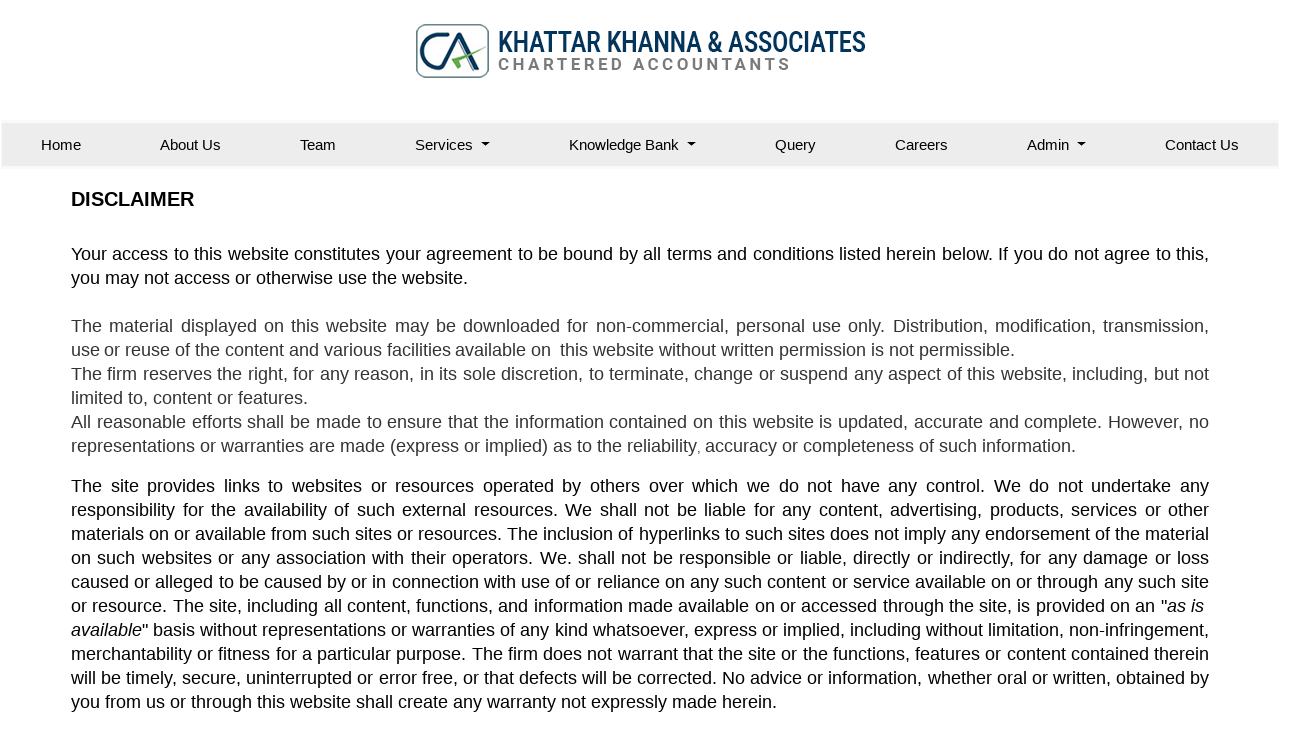

--- FILE ---
content_type: text/html; charset=utf-8
request_url: https://kkaindia.com/resource/disclaimer.aspx
body_size: 137004
content:

<!DOCTYPE html>
<html lang="en" xml:lang="en">
<head id="Head1"><link id="fabicon" rel="shortcut icon" href="#" /><meta id="keywords" name="keywords" /><meta id="description" name="description" /><meta name="viewport" content="width=device-width,height=device-height,initial-scale=1.0" />
    <script src="https://code.jquery.com/jquery-1.9.1.min.js"></script>

    <style>
@media all {
   IE\:HOMEPAGE {behavior:url(#default#homepage)}
}
</style>
 <style type="text/css"> 
 
 .navbar-inverse
 {
 	z-index:99 !important;
 }
 #MenuControl_C
 { overflow:visible !important;
  
 }
 
.marquee {
  
  overflow: hidden;
   
}

 
  
</style>
<style type="text/css"> 
.RadDock RadDock_Default
{
	border-width:0px !important;
	border-style:none !important;
	border-color:White !important;
}
    
     #MenuControl
 {
 	 z-index:999999 !important;
 }

td
{
	
}

</style>
    <style type="text/css"> 
   /* table{
    border-spacing:0px;
    }*/
    tr
    {
    border-spacing:0px;
    }
    td{
    border-spacing:0px;
    } 
   #RadDockZone1
  {
   overflow:visible !important;
  padding:0px !important;
  }
 .zoneover
  { 
  overflow:visible !important;
  height:auto;
  
  }
  
   #RadDockZone3
  {
 overflow:visible !important;
  padding:0px !important;
  }
  	 #RadDockZone2
  {
 overflow:visible !important;
  padding:0px !important;
  }
  #RadDockZone4
  {
 overflow:visible !important;
  padding:0px !important;
  }
 /*#VerticalMenuControl
  {
   height:600px !important;
  }
  #VerticalMenuControl_C
  {
  height:600px !important;
  }*/
</style>
    <style type="text/css">

</style>
    <style id="dockStyles" type="text/css">
#HeaderControl .rdMiddle .rdLeft,#HeaderControl .rdMiddle .rdRight,#HeaderControl .rdBottom .rdLeft,#HeaderControl .rdBottom .rdRight,#HeaderControl .rdBottom .rdCenter,#HeaderControl .rdTop .rdLeft,#HeaderControl .rdTop .rdRight{display: none !important;} #HeaderControl .rdTop .rdCenter {background-position:0 -28px !important;border-spacing:0px !important;} #HeaderControl .rdTop .rdCenter,#HeaderControl .rdTop .rdLeft,#HeaderControl .rdTop .rdRight{height: 0px !important;} #HeaderControl .rdTitleBar EM{font: 12px/25px 'Segoe UI' , Arial, Sans-serif !important;   padding-left: 5px !important;}#HomepagecontentControl .rdMiddle .rdLeft,#HomepagecontentControl .rdMiddle .rdRight,#HomepagecontentControl .rdBottom .rdLeft,#HomepagecontentControl .rdBottom .rdRight,#HomepagecontentControl .rdBottom .rdCenter,#HomepagecontentControl .rdTop .rdLeft,#HomepagecontentControl .rdTop .rdRight{display: none !important;} #HomepagecontentControl .rdTop .rdCenter {background-position:0 -28px !important;border-spacing:0px !important;} #HomepagecontentControl .rdTop .rdCenter,#HomepagecontentControl .rdTop .rdLeft,#HomepagecontentControl .rdTop .rdRight{height: 0px !important;} #HomepagecontentControl .rdTitleBar EM{font: 12px/25px 'Segoe UI' , Arial, Sans-serif !important;   padding-left: 5px !important;}#MenuControl .rdMiddle .rdLeft,#MenuControl .rdMiddle .rdRight,#MenuControl .rdBottom .rdLeft,#MenuControl .rdBottom .rdRight,#MenuControl .rdBottom .rdCenter,#MenuControl .rdTop .rdLeft,#MenuControl .rdTop .rdRight{display: none !important;} #MenuControl .rdTop .rdCenter {background-position:0 -28px !important;border-spacing:0px !important;} #MenuControl .rdTop .rdCenter,#MenuControl .rdTop .rdLeft,#MenuControl .rdTop .rdRight{height: 0px !important;} #MenuControl .rdTitleBar EM{font: 12px/25px 'Segoe UI' , Arial, Sans-serif !important;   padding-left: 5px !important;}</style><link rel="stylesheet" type="text/css" href="/usercss/afterloginbar.css" /><link rel="stylesheet" type="text/css" href="/usercss/animate.min.css" /><script language="javascript" type="text/javascript" src="/usercss/apopper.min.js"> </script><link rel="stylesheet" type="text/css" href="/usercss/blog.css" /><link rel="stylesheet" type="text/css" href="/usercss/bootstrap.min.css" /><script language="javascript" type="text/javascript" src="/usercss/bootstrap.min.js"> </script><link rel="stylesheet" type="text/css" href="/usercss/ca-style.css" /><script language="javascript" type="text/javascript" src="/usercss/jquery.easing.1.3.js"> </script><link rel="stylesheet" type="text/css" href="/usercss/login.css" /><link rel="stylesheet" type="text/css" href="/usercss/style-main.css" /><meta property="og:title" content="disclaimer" /><meta property="og:description" content="kkaindia.com,disclaimer,disclaimer" /><meta property="og:url" content="https://kkaindia.com/NewOtherPage10.aspx?CompanyID=354&amp;PAGENAME=disclaimer&amp;Parent=disclaimer" /><link href="/WebResource.axd?d=RHjv-UG89aAiMHhuFHcsvonK3bYAhPFafVtUjmzlFumw2RXxdamq27IsOvBoGySTOeT0G9CNiOi3g8ldkz0wtHdDdCsFlzvxxOqtztWS8R52QnLZHB5SACafR09WsQtKYForDjvFoXrwXh7RtirtRUMlsIgPpHX2BWIaitUreIg1&amp;t=637927308760000000" type="text/css" rel="stylesheet" class="Telerik_stylesheet" /><link href="/WebResource.axd?d=ZuXnaIlzxfTY58yPhalwOPB9NEiYuHgVV6XI27K04YseXsss2LMEvkHrKhlfZKmMkF3gxIZbnNmL21nysUXZ2vdj-g7ps2zDgpYucoYsG1sY-ItZq2PVSi6ixn_rJeZtkwI20YDgur7m9yMoxh_seQ2&amp;t=637927308760000000" type="text/css" rel="stylesheet" class="Telerik_stylesheet" /><title>

</title></head>
<body id="body1" leftmargin="0px" bottommargin="0px" rightmargin="0px" topmargin="0px" style="overflow-y: auto; margin: 0px; padding: 0px;overflow-x:hidden;">
  
    <center>
        <form name="form1" method="post" action="./NewOtherPage10.aspx?CompanyID=354&amp;PAGENAME=disclaimer&amp;Parent=disclaimer" id="form1" class="otherpagecss" style="background-color:#E8E8E8">
<div>
<input type="hidden" name="RadScriptManager1_TSM" id="RadScriptManager1_TSM" value="" />
<input type="hidden" name="__EVENTTARGET" id="__EVENTTARGET" value="" />
<input type="hidden" name="__EVENTARGUMENT" id="__EVENTARGUMENT" value="" />
<input type="hidden" name="__VIEWSTATE" id="__VIEWSTATE" value="/[base64]/[base64]/[base64]/CeJI03f6Mvmg==" />
</div>

<script type="text/javascript">
//<![CDATA[
var theForm = document.forms['form1'];
if (!theForm) {
    theForm = document.form1;
}
function __doPostBack(eventTarget, eventArgument) {
    if (!theForm.onsubmit || (theForm.onsubmit() != false)) {
        theForm.__EVENTTARGET.value = eventTarget;
        theForm.__EVENTARGUMENT.value = eventArgument;
        theForm.submit();
    }
}
//]]>
</script>


<script src="/WebResource.axd?d=BA_ygkAiz6pGNY7jQXtsFGzvBTTcJVIbYN_37WTDUi-FGhFkd-l7QzMAqoq9AjjWh3Ch89PvFtz0wNLQQOjvIPflM9pF4bMF9FpwKY7WS-01&amp;t=638901971280000000" type="text/javascript"></script>


<script src="/Telerik.Web.UI.WebResource.axd?_TSM_HiddenField_=RadScriptManager1_TSM&amp;compress=1&amp;_TSM_CombinedScripts_=%3b%3bSystem.Web.Extensions%2c+Version%3d4.0.0.0%2c+Culture%3dneutral%2c+PublicKeyToken%3d31bf3856ad364e35%3aen-US%3a64455737-15dd-482f-b336-7074c5c53f91%3aea597d4b%3ab25378d2%3bTelerik.Web.UI%2c+Version%3d2010.2.713.40%2c+Culture%3dneutral%2c+PublicKeyToken%3d121fae78165ba3d4%3aen-US%3a1814ab69-dbf3-46be-b5e4-1b4e7d85f183%3a16e4e7cd%3af7645509%3a854aa0a7%3a874f8ea2%3a5a6d9d23" type="text/javascript"></script>
<script type="text/javascript">
//<![CDATA[
if (typeof(Sys) === 'undefined') throw new Error('ASP.NET Ajax client-side framework failed to load.');
//]]>
</script>

<div>

	<input type="hidden" name="__VIEWSTATEGENERATOR" id="__VIEWSTATEGENERATOR" value="0B93DDA0" />
	<input type="hidden" name="__SCROLLPOSITIONX" id="__SCROLLPOSITIONX" value="0" />
	<input type="hidden" name="__SCROLLPOSITIONY" id="__SCROLLPOSITIONY" value="0" />
</div>
            <script type="text/javascript">
//<![CDATA[
Sys.WebForms.PageRequestManager._initialize('RadScriptManager1', 'form1', [], [], [], 90, '');
//]]>
</script>

            <center>
                <div id="Div_body" style="height: auto;" align="center">
                   <div class="container-fluid">
                          <div class="row">
                          <div class="col-lg-12 table-responsive">
                
              
                                <div id="RadDockZone2" class="RadDockZone RadDockZone_Default rdHorizontal container-fluid" style="border-style:None;width:100%;min-width:10px;min-height:10px;margin: 0px; padding: 0px; height: auto;
                                    min-height: 0px; margin: 0px;z-index:100;">
	<!-- 2010.2.713.40 --><div id="HeaderControl" class="RadDock RadDock_Default col-md-12" style="height:120px;">
		<table class="rdTable">
			<tr class="rdTop rdNone">
				<td class="rdLeft">&nbsp;</td>
				<td class="rdCenter"></td>
				<td class="rdRight">&nbsp;</td>
			</tr>
			<tr class="rdMiddle">
				<td class="rdLeft">&nbsp;</td>
				<td class="rdCenter"><div id="HeaderControl_C" class="rdContent" style="overflow:hidden;border-style:none;">
					
<script language="javascript" type="text/javascript">

  

</script>
  <script type="text/javascript">
var Analog_Color="#ffffff";
//alert(col);
Analog_Color=Analog_Color.substring(1,7);
//alert(col);

var clocksize=75;
var colnumbers=Analog_Color;
var colseconds=Analog_Color;
var colminutes=Analog_Color;
var colhours=Analog_Color;

var numstyle = 0;
var font_family = 'helvetica,arial,sans-serif';
var localZone = 1;
var mytimezone = 0;
var dst = 0;
var city = '';
var country = '';
var fix = 1;
var xpos=0;
var ypos=0;
</script>
<script type="text/javascript" language="javascript">

var dayname = new Array ('Sunday','Monday','Tuesday','Wednesday','Thursday','Friday','Saturday','Sunday'); var am = 'AM'; var pm = 'PM';

// you should not need to alter the below code
var pi = Math.PI; var d = document; var pi2 = pi/2; var rad = (+clocksize) / 2; var ctrX = (+xpos) + rad; var ctrY = (+ypos) + rad; var hourln = 1; var minln = secln = 2; for(var i = 0; i < (rad / 2) + (rad / 16); i++) {hourln += 1;} for(var i = 0; i < (rad / 2) - (rad / 8); i++) {minln += 2;secln += 2;} var font_size = rad / 4; var offset = 16;  var clocknum = [[,1,2,3,4,5,6,7,8,9,10,11,12],[,'I','II','III','IIII','V','VI','VII','VIII','IX','X','XI','XII'],[,'�','�','-','�','�','<span style="font-size:60%">|</span>','�','�','-','�','�','<span style="font-size:60%">||</span>']]; if (numstyle < 0 || numstyle > 2) numstyle = 0; function timeZone(now,loc,mtz,dst) {if (loc) {var dow = now.getDay(); var second = now.getSeconds(); var minute = now.getMinutes(); var hour = now.getHours();} else {now.setUTCMinutes(now.getUTCMinutes() + (mtz + dst)*60); var dow = now.getUTCDay(); var second = now.getUTCSeconds(); var minute = now.getUTCMinutes(); var hour = now.getUTCHours();} if (hour > 11) {moa = pm; hour -= 12;} else moa = am; return [dow,moa,hour,minute,second];} function commonClock(n) {n.style.position = 'absolute'; n.style.top = '0'; n.style.left = '0'; n.style.visibility = 'hidden';} 
function displayClock() 
{
if (!d.getElementById) return; 
    var ctx = document.createElement('div'); 
    if ( fix) {ctx.style.position = 'relative'; 
    ctx.style.margin = 'auto'; 
    ctx.style.width = (clocksize + offset * 2) + 'px'; 
    ctx.style.height = (clocksize + offset * 2) + 'px'; 
    ctx.style.overflow = 'visible';
} 
var cn = []; for (var i = 12; i > 0; i--) 
{
    cn[i] = document.createElement('div'); 
    cn[i].id = 'cnum' + i; commonClock(cn[i]); 
    cn[i].style.width = (offset * 2) + 'px'; 
    cn[i].style.height = (offset * 2) + 'px'; 
    cn[i].style.fontFamily = font_family; cn[i].style.fontSize = font_size + 'px'; 
    cn[i].style.color = '#' + colnumbers; cn[i].style.textAlign = 'center'; 
    cn[i].style.paddingTop = '10px'; 
    cn[i].style.zIndex = 1000; cn[i].innerHTML = clocknum[numstyle][i]; 
    ctx.appendChild(cn[i]);
} 
var mn = []; 
for (i = minln; i > 0; i--) 
{
    mn[i] = document.createElement('div'); 
    mn[i].id = 'cmin' + i; 
    commonClock(mn[i]);
    mn[i].style.width = '1px'; mn[i].style.height = '1px';
    mn[i].style.fontSize = '1px'; 
    mn[i].style.backgroundColor = '#' + colminutes; mn[i].style.zIndex = 997; 
    ctx.appendChild(mn[i]);
} 
var hr = []; 
for (i = hourln; i > 0; i--) 
{
    hr[i] = document.createElement('div'); 
    hr[i].id = 'chour' + i; commonClock(hr[i]); 
    hr[i].style.width = '2px'; 
    hr[i].style.height = '2px'; 
    hr[i].style.fontSize ='2px'; 
    hr[i].style.backgroundColor = '#' + colhours; 
    hr[i].style.zIndex = 998; ctx.appendChild(hr[i]);
} 
var sc = []; 
for (i = secln; i > 0; i--) 
{
    sc[i] = document.createElement('div'); 
    sc[i].id = 'csec' + i; 
    commonClock(sc[i]); 
    sc[i].style.width = '1px'; sc[i].style.height = '1px'; 
    sc[i].style.fontSize ='1px'; 
    sc[i].style.backgroundColor = '#' + colseconds; 
    sc[i].style.zIndex = 999; ctx.appendChild(sc[i]);
} 
    var am = document.createElement('div'); 
    am.id = 'ampm'; commonClock(am); 
    am.style.width = ((xpos + rad) * 2) + 'px'; 
    am.style.fontFamily = font_family; 
    am.style.fontSize = (font_size * 2 / 3) + 'px'; 
    am.style.color = '#' + colnumbers; 
    am.style.textAlign = 'center'; 
    am.style.paddingTop = '10px'; 
    am.style.zIndex = 990; 
    ctx.appendChild(am); 
    var zn = document.createElement('div'); 
    zn.id = 'zone'; commonClock(zn); 
    zn.style.width = ((xpos + rad) * 2) + 'px'; 
    zn.style.fontFamily = font_family; zn.style.fontSize = (font_size * 2 / 3) + 'px'; 
    zn.style.color = '#' + colnumbers; zn.style.textAlign = 'center'; 
    zn.style.paddingTop = '10px'; zn.style.zIndex = 990; 
    ctx.appendChild(zn); 
    try
    {
    d.getElementById('clock_a').appendChild(ctx); 
    }
    catch(e)
    {
    }
for (var i = 12; i > 0; i--) 
{
    try
    {
    d.getElementById('cnum' + i).style.top = (ctrY - offset + rad * Math.sin(i * pi / 6 - pi2))+'px'; 
    d.getElementById('cnum' + i).style.left = (ctrX - offset + rad * Math.cos(i * pi / 6 - pi2))+'px'; 
    d.getElementById('cnum' + i).style.visibility = 'visible';
    }
    catch(e)
    {
    }
} 
updateClock();

} 
function moveClock(l, e, f) 
{
try
{
for (var i = l; i > 0; i--) 
{
    d.getElementById(e + i).style.top = (ctrY + i * Math.sin(f))+'px';
    d.getElementById(e + i).style.left = (ctrX + i * Math.cos(f))+'px';
    d.getElementById(e + i).style.visibility = 'visible';
}
}
catch(e)
{
}
} 
function updateClock() 
{
   try
   {
    var now = new Date(); 
    var theTime = timeZone(now,localZone,mytimezone,dst); 
    d.getElementById('ampm').style.top = (ypos + rad/3)+'px'; 
    d.getElementById('ampm').innerHTML = theTime[1] + '<br />' + dayname[theTime[0]]; 
    d.getElementById('ampm').style.visibility = 'visible'; 
    if (!localZone)
    {
    d.getElementById('zone').style.top = (ctrY + (rad/10))+'px'; 
    d.getElementById('zone').innerHTML = city + '<br />' + country; 
    d.getElementById('zone').style.visibility = 'visible';
    
    }
     
     moveClock(secln, 'csec', pi * theTime[4] / 30 - pi2); 
     moveClock(minln, 'cmin', pi * theTime[3] / 30 - pi2); 
     moveClock(hourln, 'chour', pi * theTime[2] / 6 + pi * (+now.getMinutes())/360 - pi2); 
     setTimeout('updateClock()', 100);
     }
     catch(e)
     {
     }
}

window.onload = displayClock;

</script>
<script language="JavaScript" type="text/javascript">

function curTime()
{
var now=new Date()
var hrs=now.getHours()
var min=now.getMinutes()
var sec=now.getSeconds()
var don="AM"
if (hrs>=12){ don="PM" }
if (hrs>12) { hrs-=12 }
if (hrs==0) { hrs=12 }
if (hrs<10) { hrs="0"+hrs }
if (min<10) { min="0"+min }
if (sec<10) { sec="0"+sec }
if(navigator.appName.indexOf("Microsoft Internet Explorer") != -1)
{
    clock.innerHTML=hrs+":"+min+":"+sec+" "+don
}
else
{
    document.getElementById("clock").textContent=hrs+":"+min+":"+sec+" "+don
}
setTimeout("curTime()",1000)

}
</script>
 <style type="text/css">
.IE8Fix
{
    text-align:left;
    z-index: 100;
}
.imstyle			
 {			
     float:left;			
     padding:0px;			    
     margin:0px;			
     border:0px;			
 }	
</style>

<table class="table-responsive" style="width:100%; height:20%; margin-top:0px;margin-left:0px;margin-right:0px;margin-bottom:0px;padding-bottom:0px; padding-top:0px; border-spacing:0px; vertical-align:top;"  cellpadding ="0" cellspacing = "0" border="0">
        <tr id="HeaderControl_C_ctl00_imageheader" style="width:100%; margin:0 ; ">
						<td colspan="3" style="width:100%; border:0;  margin:0 ;">
                
            </td>
					</tr>
					
        <tr id="HeaderControl_C_ctl00_tr_HeaderBackImage" valign="top" style="">
						<td id="HeaderControl_C_ctl00_Header" style="width:100%; height:100%" valign="top" class="IE8Fix"><html><header>    
<div class="container">
<div class="row">
<div class="col-md-12 logo">
<a href="/resource/home.aspx"><img src="Image/web-logo.png" alt="logo"></a>
</div>
</div>
</div>
</header></html></td>
					</tr>
					
      </table>

				</div></td>
				<td class="rdRight">&nbsp;</td>
			</tr>
			<tr class="rdBottom">
				<td class="rdLeft">&nbsp;</td>
				<td class="rdCenter">&nbsp;</td>
				<td class="rdRight">&nbsp;</td>
			</tr>
		</table>
		<input id="HeaderControl_ClientState" name="HeaderControl_ClientState" type="hidden" />
	</div><div id="MenuControl" class="RadDock RadDock_Default col-md-12" style="height:40px;">
		<table class="rdTable">
			<tr class="rdTop rdNone">
				<td class="rdLeft">&nbsp;</td>
				<td class="rdCenter"></td>
				<td class="rdRight">&nbsp;</td>
			</tr>
			<tr class="rdMiddle">
				<td class="rdLeft">&nbsp;</td>
				<td class="rdCenter"><div id="MenuControl_C" class="rdContent" style="overflow:hidden;border-style:none;">
					

 <nav class="navbar navbar-expand-md bg-light " style="z-index:155555555555;" >
 <div class="container-fluid" style="z-index:1010192;">
                    <a class="navbar-brand" href="#"></a>
        	<button class="navbar-toggler" type="button" data-bs-toggle="collapse" data-bs-target="#navbarNavDropdown" aria-controls="navbarNavDropdown" aria-expanded="false" aria-label="Toggle navigation">
          <span class="navbar-toggler-icon"></span>
        </button>
        
            <div class="collapse navbar-collapse" id="navbarNavDropdown" style="z-index:1010192;">
           
             
                    <ul class="navbar-nav nav-fill" id="submenu1">
						<li class="nav-item"><a href="/resource/home.aspx" class="nav-link" title="Home">Home</a></li><li class="nav-item"><a href="/resource/About-Us.aspx" class="nav-link" title="About Us">About Us</a></li><li class="nav-item"><a href="/resource/Partners.aspx" class="nav-link" title="Team">Team</a></li><li class="nav-item dropdown"><a href="#" class="nav-link dropdown-toggle" data-bs-toggle="dropdown" role="button" aria-expanded="false">Services&nbsp;<b class="caret"></b></a><ul class="dropdown-menu" id="submenu2">
							<li><a href="/resource/Services/Audit.aspx" class="dropdown-item" title="Audit">Audit</a></li><li><a href="/resource/Services/Payroll.aspx" class="dropdown-item" title="Payroll">Payroll</a></li><li><a href="/resource/Services/tds.aspx" class="dropdown-item" title="TDS">TDS</a></li><li><a href="/resource/Services/Accounting_Services.aspx" class="dropdown-item" title="Accounting Services">Accounting Services</a></li><li><a href="/resource/Services/Income_Tax.aspx" class="dropdown-item" title="Income Tax">Income Tax</a></li><li><a href="/resource/Services/Corporate_Finance.aspx" class="dropdown-item" title="Corporate Finance">Corporate Finance</a></li><li><a href="/resource/Services/Benefits_Outsourcing.aspx" class="dropdown-item" title="Benefits of Outsourcing">Benefits of Outsourcing</a></li><li><a href="/resource/Services/GST.aspx" class="dropdown-item" title="GST">GST</a></li><li><a href="/resource/Services/Non-Residents_Services.aspx" class="dropdown-item" title="Non-Residents Services">Non-Residents Services</a></li><li><a href="/resource/Services/Corporate_Services.aspx" class="dropdown-item" title="Corporate Services">Corporate Services</a></li><li><a href="/resource/Services/Corporate_Governance.aspx" class="dropdown-item" title="Corporate Governance">Corporate Governance</a></li>
						</ul></li><li class="nav-item dropdown"><a href="#" class="nav-link dropdown-toggle" data-bs-toggle="dropdown" role="button" aria-expanded="false">Knowledge Bank&nbsp;<b class="caret"></b></a><ul class="dropdown-menu" id="submenu3">
							<li class=" dropdown dropend" class="nav-item dropdown"><a class="dropdown-item dropdown-toggle" data-bs-toggle="dropdown" role="button" aria-expanded="false" href="#">Calculators&nbsp;<b></b></a><ul class="dropdown-menu" id="submenu4">
								<li><a href="/resources/Calculators/Gst_mrp_calculator/Gst_mrp_calculator.aspx" class="dropdown-item" title="GST MRP Calculator">GST MRP Calculator</a></li><li><a href="/resources/Calculators/Gst_rate_calculator/Gst_rate_calculator.aspx" class="dropdown-item" title="GST Rate Calculator">GST Rate Calculator</a></li><li><a href="/resources/Calculators/GST_CALCULATOR/GST_CALCULATOR.aspx" class="dropdown-item" title="GST Calculator">GST Calculator</a></li><li><a href="/resources/Calculators/Tax_Calculator/cal_Income_Tax.aspx" class="dropdown-item" title="Tax Calculator">Tax Calculator</a></li><li><a href="/resources/Calculators/TDS_Calculator/TDS_Calculator2020.aspx" class="dropdown-item" title="TDS Calculator">TDS Calculator</a></li><li><a href="/resources/Calculators/Calculate_Net_Profit/Calculate_Net_Profit.aspx" class="dropdown-item" title="Calculate Net Profit">Calculate Net Profit</a></li><li><a href="/resources/Calculators/Calculate_Net_Worth/Calculate_Net_Worth.aspx" class="dropdown-item" title="Calculate Net Worth">Calculate Net Worth</a></li><li><a href="/resources/Calculators/Calculate_Effective_Capital/Calculate_Effective_Capital.aspx" class="dropdown-item" title="Effective Capital">Effective Capital</a></li><li><a href="/resources/Calculators/HRA/HRA.aspx" class="dropdown-item" title="HRA">HRA</a></li><li><a href="/resources/Calculators/NSC/Cal_NSC.aspx" class="dropdown-item" title="NSC">NSC</a></li><li><a href="/resources/Calculators/EMI/EMI.aspx" class="dropdown-item" title="EMI">EMI</a></li><li><a href="/resources/Calculators/Auto_Loan_Calculator/AutoLoan.aspx" class="dropdown-item" title="Auto Loan Calculator">Auto Loan Calculator</a></li><li><a href="/resources/Calculators/Home_Loan_Calculator/HomeLoanCalculator.aspx" class="dropdown-item" title="Home Loan Calculator">Home Loan Calculator</a></li><li><a href="/resources/Calculators/Get_No._Of_Instalment/Get_No_Of_Instalment.aspx" class="dropdown-item" title="Get No. Of Installment">Get No. Of Installment</a></li><li class="dropdown dropend" class="nav-item dropdown" style="z-index:15555555555888;"><a class="dropdown-item dropdown-toggle" data-bs-toggle="dropdown" role="button" aria-expanded="false" href="#">RERA Calculator&nbsp;<b></b></a><ul class="dropdown-menu" id="submenu5">
									<li><a href="/resources/Calculators/RERA_Calculator/Developers_Calculator/RERADEVELOPER.aspx" class="dropdown-item" title="Developers Calculator">Developers Calculator</a></li><li><a href="/resources/Calculators/RERA_Calculator/HomeBuyerDelayIntrest_Calculator/HomeBuyerDelayIntrest.aspx" class="dropdown-item" title="Home Buyer Delay Interest">Home Buyer Delay Interest</a></li><li><a href="/resources/Calculators/RERA_Calculator/HomeBuyerRefund/HomeBuyerRefund.aspx" class="dropdown-item" title="Home Buyer Refund">Home Buyer Refund</a></li>
								</ul></li>
							</ul></li><li class=" dropdown dropend" class="nav-item dropdown"><a class="dropdown-item dropdown-toggle" data-bs-toggle="dropdown" role="button" aria-expanded="false" href="#">Bulletins&nbsp;<b></b></a><ul class="dropdown-menu" id="submenu6">
								<li><a href="/resources/Bulletins/RBISEBI/RBISEBI.aspx" class="dropdown-item" title="RBI SEBI">RBI SEBI</a></li><li><a href="/notificationsearch/Bulletins/Notification/BullNotification/Notification.aspx" class="dropdown-item" title="Notification">Notification</a></li><li><a href="/notificationsearch/Bulletins/Circular/BullNotification/Circular.aspx" class="dropdown-item" title="Circular">Circular</a></li><li><a href="/resources/Bulletins/Income_Tax/Income_Tax.aspx" class="dropdown-item" title="Income Tax">Income Tax</a></li><li><a href="/resources/Bulletins/Service_Tax/Service_Tax.aspx" class="dropdown-item" title="Service Tax">Service Tax</a></li><li><a href="/resources/Bulletins/Central_Sales_Tax/Central_Sales_Tax.aspx" class="dropdown-item" title="Central Sales Tax">Central Sales Tax</a></li><li><a href="/resources/Bulletins/Excise_Matters/Excise_Matters.aspx" class="dropdown-item" title="Excise Matters">Excise Matters</a></li><li><a href="/resources/Bulletins/Customs/Customs.aspx" class="dropdown-item" title="Customs">Customs</a></li><li><a href="/resources/Bulletins/Corporate_Matters/Corporate_Matters.aspx" class="dropdown-item" title="Company Law">Company Law</a></li><li><a href="/resources/Bulletins/Labour_Laws/Labour_Laws.aspx" class="dropdown-item" title="Labour Laws">Labour Laws</a></li><li><a href="/resources/Bulletins/F_E_M_A/F_E_M_A.aspx" class="dropdown-item" title="FEMA">FEMA</a></li><li><a href="/resources/Bulletins/News_on_LLP/News_on_LLP.aspx" class="dropdown-item" title="The LLP Act 2008">The LLP Act 2008</a></li><li><a href="/resources/Bulletins/Accounting_Standards_INDAS/Accounting_Standards_INDAS.aspx" class="dropdown-item" title="Accounting Standard (INDAS)">Accounting Standard (INDAS)</a></li><li><a href="/resources/Bulletins/Other/Other.aspx" class="dropdown-item" title="Others">Others</a></li><li><a href="/resources/Bulletins/GST/GST.aspx" class="dropdown-item" title="GST">GST</a></li><li class="dropdown dropend" class="nav-item dropdown" style="z-index:15555555555888;"><a class="dropdown-item dropdown-toggle" data-bs-toggle="dropdown" role="button" aria-expanded="false" href="#">VAT&nbsp;<b></b></a><ul class="dropdown-menu" id="submenu7" id="submenu8" style="top:-200px ;">
									<li><a href="/resources/Bulletins/Delhi_VAT/Delhi_VAT.aspx" class="dropdown-item" title="Delhi VAT">Delhi VAT</a></li><li><a href="/resources/Bulletins/Mumbai_VAT/Mumbai_VAT.aspx" class="dropdown-item" title="Maharastra VAT">Maharastra VAT</a></li><li><a href="/resources/Bulletins/Gujarat_VAT/.aspx" class="dropdown-item" title="Gujarat VAT">Gujarat VAT</a></li><li><a href="/resources/Bulletins/Telangana_VAT/.aspx" class="dropdown-item" title="Telangana VAT">Telangana VAT</a></li><li><a href="/resources/Bulletins/TamilNadu_VAT/.aspx" class="dropdown-item" title="Tamil Nadu VAT">Tamil Nadu VAT</a></li>
								</ul></li><li><a href="/resources/Bulletins/IGST/.aspx" class="dropdown-item" title="IGST">IGST</a></li><li><a href="/resources/Bulletins/UTGST/.aspx" class="dropdown-item" title="UTGST">UTGST</a></li><li><a href="/resources/Bulletins/Compensation_Cess/.aspx" class="dropdown-item" title="Compensation Cess">Compensation Cess</a></li><li><a href="/resources/Bulletins/IBC_Regulation/.aspx" class="dropdown-item" title="IBC Regulation">IBC Regulation</a></li>
							</ul></li><li class=" dropdown dropend" class="nav-item dropdown"><a class="dropdown-item dropdown-toggle" data-bs-toggle="dropdown" role="button" aria-expanded="false" href="#">Utilities&nbsp;<b></b></a><ul class="dropdown-menu" id="submenu9">
								<li><a href="/resources/Utilities/Rates_of_TDS/Rates_of_TDS.aspx" class="dropdown-item" title="Rates of TDS">Rates of TDS</a></li><li><a href="/resources/Utilities/TDS_Rates_for_N_R_I_us_195/TDS_Rates_for_N_R_I_us_195.aspx" class="dropdown-item" title="TDS Rates for N.R.I us 195">TDS Rates for N.R.I us 195</a></li><li><a href="/resources/Utilities/Rates_of_Income_Tax/Rates_of_Income_Tax.aspx" class="dropdown-item" title="Rates of Income Tax">Rates of Income Tax</a></li><li><a href="/resources/Utilities/RATES_OF_DEPRECIATION/RATES_OF_DEPRECIATION.aspx" class="dropdown-item" title="Depreciation Rates Companies Act">Depreciation Rates Companies Act</a></li><li><a href="/resources/Utilities/RATES_OF_DEPRECIATION_2/RATES_OF_DEPRECIATION_2.aspx" class="dropdown-item" title="Depreciation Rates  Income Tax Act">Depreciation Rates  Income Tax Act</a></li><li><a href="/resources/Utilities/Filingfees/Filingfees.aspx" class="dropdown-item" title="ROC Filing Fees (Cos Act, 2013)">ROC Filing Fees (Cos Act, 2013)</a></li><li><a href="/resources/Utilities/Penalty_for_Late_Filing_in_ROC/Penalty_for_Late_Filing_in_ROC.aspx" class="dropdown-item" title="ROC Fee Structure (Cos Act, 2013)">ROC Fee Structure (Cos Act, 2013)</a></li><li><a href="/resources/Utilities/COST_INFLATION_INDEX/COST_INFLATION_INDEX.aspx" class="dropdown-item" title="Cost Inflation Index">Cost Inflation Index</a></li><li><a href="/resources/Utilities/IFSC_Codes/IFSC_Codes.aspx" class="dropdown-item" title="IFSC Codes">IFSC Codes</a></li><li><a href="/resources/Utilities/MICR_Codes/MICR_Codes.aspx" class="dropdown-item" title="MICR Codes">MICR Codes</a></li><li><a href="/resources/Utilities/CALCULATION_OF_INTEREST_ON_NSC/CALCULATION_OF_INTEREST_ON_NSC.aspx" class="dropdown-item" title="Rates of NSC Interest">Rates of NSC Interest</a></li><li><a href="/resources/Utilities/Gold_Silver_Rates/Gold_Silver_Rates.aspx" class="dropdown-item" title="Gold and Silver Rates">Gold and Silver Rates</a></li><li><a href="/resources/Utilities/Rates_of_stamp_duty/Rates_of_stamp_duty.aspx" class="dropdown-item" title="Rates of Stamp Duty">Rates of Stamp Duty</a></li><li><a href="/resources/Utilities/Limited_Liability_Partnership_Fees/Limited_Liability_Partnership_Fees.aspx" class="dropdown-item" title="LLP Fees">LLP Fees</a></li><li><a href="/resources/Utilities/NIC/NIC.aspx" class="dropdown-item" title="National Industries Classification">National Industries Classification</a></li><li><a href="/resources/Utilities/HSN_RATE_LIST/HSN_RATE_LIST.aspx" class="dropdown-item" title="HSN Rate List">HSN Rate List</a></li><li><a href="/resources/Utilities/Comparison_of_Deduction_Under_Section_80TTA_and_80TTB/Comparison_of_Deduction_Under_Section_80TTA_and_80TTB.aspx" class="dropdown-item" title="Deduction u/s 80TTA Vs 80TTB">Deduction u/s 80TTA Vs 80TTB</a></li>
							</ul></li><li class=" dropdown dropend" class="nav-item dropdown"><a class="dropdown-item dropdown-toggle" data-bs-toggle="dropdown" role="button" aria-expanded="false" href="#">Links&nbsp;<b></b></a><ul class="dropdown-menu" id="submenu10">
								<li><a href="/resources/Links/Quick_Link/Quick_Link.aspx" class="dropdown-item" title="Quick Links">Quick Links</a></li><li><a href="/resources/Links/important_links/important_links.aspx" class="dropdown-item" title="Important Links">Important Links</a></li><li><a href="/resources/Links/Vat_Links/Vat_Links.aspx" class="dropdown-item" title="GST/VAT Links">GST/VAT Links</a></li><li><a href="/resources/Links/EASE_OF_DOING_BUSINESS/EASE_OF_DOING_BUSINESS.aspx" class="dropdown-item" title="Ease Of Doing Business">Ease Of Doing Business</a></li>
							</ul></li><li class=" dropdown dropend" class="nav-item dropdown"><a class="dropdown-item dropdown-toggle" data-bs-toggle="dropdown" role="button" aria-expanded="false" href="#">Acts&nbsp;<b></b></a><ul class="dropdown-menu" id="submenu11">
								<li class="dropdown dropend" class="nav-item dropdown" style="z-index:15555555555888;"><a class="dropdown-item dropdown-toggle" data-bs-toggle="dropdown" role="button" aria-expanded="false" href="#">Direct Tax&nbsp;<b></b></a><ul class="dropdown-menu" id="submenu12">
									<li><a href="/laws/-26/Income_Tax_Act.aspx" class="dropdown-item" title="Income Tax Act">Income Tax Act</a></li><li><a href="/laws/-75/Wealth_Tax_Act.aspx" class="dropdown-item" title="Wealth Tax Act">Wealth Tax Act</a></li><li><a href="/laws/-157/Income_Declaration_Scheme_2016.aspx" class="dropdown-item" title="Income Declaration Scheme 2016">Income Declaration Scheme 2016</a></li><li><a href="/laws/-260/Income_tax_2025.aspx" class="dropdown-item" title="Income Tax 2025">Income Tax 2025</a></li>
								</ul></li><li class="dropdown dropend" class="nav-item dropdown" style="z-index:15555555555888;"><a class="dropdown-item dropdown-toggle" data-bs-toggle="dropdown" role="button" aria-expanded="false" href="#">Indirect Tax&nbsp;<b></b></a><ul class="dropdown-menu" id="submenu13">
									<li><a href="/laws/-30/Service_Tax_Act.aspx" class="dropdown-item" title="Service Tax(Finance Act, 1994)">Service Tax(Finance Act, 1994)</a></li><li><a href="/laws/-36/Central_Sales_Tax_Act,_1956.aspx" class="dropdown-item" title="Central Sales Tax Act, 1956">Central Sales Tax Act, 1956</a></li><li><a href="/laws/-40/The_Central_Excise_Act,_1944.aspx" class="dropdown-item" title="The Central Excise Act, 1944">The Central Excise Act, 1944</a></li><li><a href="/laws/-53/Customs_Act,_1962.aspx" class="dropdown-item" title="Customs Act, 1962">Customs Act, 1962</a></li><li><a href="/laws/-102/Entry_Tax_Act.aspx" class="dropdown-item" title="Entry Tax Act">Entry Tax Act</a></li>
								</ul></li><li class="dropdown dropend" class="nav-item dropdown" style="z-index:15555555555888;"><a class="dropdown-item dropdown-toggle" data-bs-toggle="dropdown" role="button" aria-expanded="false" href="#">Corporate Laws&nbsp;<b></b></a><ul class="dropdown-menu" id="submenu14">
									<li><a href="/laws/-103/Companies_Act_2013.aspx" class="dropdown-item" title="Companies Act, 2013">Companies Act, 2013</a></li><li><a href="/laws/-42/Companies_Act,_1956.aspx" class="dropdown-item" title="Companies Act, 1956 ">Companies Act, 1956 </a></li><li><a href="/laws/-48/The_Limited_Liability_Partnership_ACT,_2008.aspx" class="dropdown-item" title="LLP ACT">LLP ACT</a></li><li><a href="/laws/-59/The_Securities_and_Exchange_Board_of_India_Act,_1992.aspx" class="dropdown-item" title="SEBI Act, 1992">SEBI Act, 1992</a></li>
								</ul></li><li class="dropdown dropend" class="nav-item dropdown" style="z-index:15555555555888;"><a class="dropdown-item dropdown-toggle" data-bs-toggle="dropdown" role="button" aria-expanded="false" href="#">VAT Laws&nbsp;<b></b></a><ul class="dropdown-menu" id="submenu15">
									<li><a href="/laws/-32/Delhi_Value_Added_Tax_Act,_2004.aspx" class="dropdown-item" title="Delhi Value Added Tax Act, 2004">Delhi Value Added Tax Act, 2004</a></li><li><a href="/laws/-39/Maharashtra_Value_Added_Tax_Act_(2002).aspx" class="dropdown-item" title="MVAT Act, 2002">MVAT Act, 2002</a></li><li><a href="/laws/-49/West_Bengal_Value_Added_Tax_Act,_2003.aspx" class="dropdown-item" title="West Bengal VAT Act, 2003">West Bengal VAT Act, 2003</a></li><li><a href="/laws/-152/Tamilnadu_VAT_ACT_2006.aspx" class="dropdown-item" title="Tamilnadu VAT ACT, 2006">Tamilnadu VAT ACT, 2006</a></li><li><a href="/laws/-89/Karnataka_Value_Added_Tax_Act,_2003.aspx" class="dropdown-item" title="Karnataka Value Added Tax Act, 2003">Karnataka Value Added Tax Act, 2003</a></li><li><a href="/laws/-150/Gujarat_Value_Added_Tax_Act_2003.aspx" class="dropdown-item" title="Gujarat Value Added Tax Act, 2003">Gujarat Value Added Tax Act, 2003</a></li><li><a href="/laws/-46/The_Uttar_Pradesh_Value_Added_Tax_Act_2008.aspx" class="dropdown-item" title="UP VAT Act, 2008">UP VAT Act, 2008</a></li><li><a href="/laws/-94/Rajasthan_Value_Added_Tax_Act,_2003.aspx" class="dropdown-item" title="Rajasthan Value Added Tax Act, 2003">Rajasthan Value Added Tax Act, 2003</a></li><li><a href="/laws/-65/Punjab_Value_Added_Tax_Act.aspx" class="dropdown-item" title="Punjab Value Added Tax Act">Punjab Value Added Tax Act</a></li><li><a href="/laws/-68/Haryana_Value_Added_Tax_Act.aspx" class="dropdown-item" title="Haryana Value Added Tax Act">Haryana Value Added Tax Act</a></li><li><a href="/laws/-148/Telangana_VAT_Act_2005.aspx" class="dropdown-item" title="Telangana VAT Act 2005">Telangana VAT Act 2005</a></li><li><a href="/laws/-81/Andhra_Pradesh_Value_Added_Tax_Act,_2005.aspx" class="dropdown-item" title="Andhra Pradesh VAT Act, 2005">Andhra Pradesh VAT Act, 2005</a></li><li><a href="/laws/-91/Bihar_Value_Added_Tax_Act,_2005.aspx" class="dropdown-item" title="Bihar Value Added Tax Act, 2005">Bihar Value Added Tax Act, 2005</a></li>
								</ul></li><li class="dropdown dropend" class="nav-item dropdown" style="z-index:15555555555888;"><a class="dropdown-item dropdown-toggle" data-bs-toggle="dropdown" role="button" aria-expanded="false" href="#">Other Statutes&nbsp;<b></b></a><ul class="dropdown-menu" id="submenu16" id="submenu17" style="top:-200px ;">
									<li><a href="/laws/-57/The_Employees_State_Insurance_Act,_1948.aspx" class="dropdown-item" title="ESI Act, 1948">ESI Act, 1948</a></li><li><a href="/laws/-58/The_Employees_Provident_Funds_and_Miscellaneous_Provisions_Act,_1952.aspx" class="dropdown-item" title="PF Act, 1952">PF Act, 1952</a></li><li><a href="/laws/-98/Profession_Tax_Act.aspx" class="dropdown-item" title="Profession Tax Act">Profession Tax Act</a></li><li><a href="/laws/-114/The_Indian_Partnership_Act_1932.aspx" class="dropdown-item" title="The Indian Partnership Act, 1932">The Indian Partnership Act, 1932</a></li><li><a href="/laws/-116/Societies_Registration_Act_1860.aspx" class="dropdown-item" title="Societies Registration Act, 1860">Societies Registration Act, 1860</a></li><li><a href="/laws/-118/Competition_Act_2002.aspx" class="dropdown-item" title="Competition Act, 2002">Competition Act, 2002</a></li><li><a href="/laws/-119/Reserve_Bank_of_India_Act_1934.aspx" class="dropdown-item" title="Reserve Bank of India Act, 1934">Reserve Bank of India Act, 1934</a></li><li><a href="/laws/-120/Monopolies_and_Restrictive_Trade_Practices_Act_1969.aspx" class="dropdown-item" title="MRTP Act, 1969">MRTP Act, 1969</a></li><li><a href="/laws/-154/Equalisation_Levy_Act_2016.aspx" class="dropdown-item" title="Equalisation Levy Act, 2016">Equalisation Levy Act, 2016</a></li><li><a href="/laws/-33/Right_To_Information_Act,_2005.aspx" class="dropdown-item" title="Right To Information Act, 2005">Right To Information Act, 2005</a></li><li><a href="/laws/-101/Foreign_Exchange_Management_Act_1999.aspx" class="dropdown-item" title="FEMA, 1999">FEMA, 1999</a></li><li><a href="/laws/-210/Maharashtra_Real_Estate_Regulatory_Authority_and_Rules.aspx" class="dropdown-item" title="Maharashtra RERA">Maharashtra RERA</a></li><li><a href="/laws/-214/THE_REAL_ESTATE_REGULATION_AND_DEVELOPMENT_ACT_2016.aspx" class="dropdown-item" title="RERA, 2016">RERA, 2016</a></li><li><a href="/laws/-220/The_Insolvency_and_Bankruptcy_Code_2016.aspx" class="dropdown-item" title="Insolvency &amp; Bankruptcy Code, 2016">Insolvency & Bankruptcy Code, 2016</a></li><li><a href="/laws/-244/Prohibition_Of_Benami_Property_Transaction_Act_1988.aspx" class="dropdown-item" title="Benami Property Act 1988">Benami Property Act 1988</a></li>
								</ul></li><li class="dropdown dropend" class="nav-item dropdown" style="z-index:15555555555888;"><a class="dropdown-item dropdown-toggle" data-bs-toggle="dropdown" role="button" aria-expanded="false" href="#">GST Laws&nbsp;<b></b></a><ul class="dropdown-menu" id="submenu18">
									<li><a href="/laws/-162/IGST_Act_2017.aspx" class="dropdown-item" title="IGST Act , 2017">IGST Act , 2017</a></li><li><a href="/laws/-164/Central_Goods_and_Services_Tax_Act_2017.aspx" class="dropdown-item" title="CGST Tax Act, 2017">CGST Tax Act, 2017</a></li><li><a href="/laws/-186/Union_Territory_Goods_and_Services_Tax_Act_2017.aspx" class="dropdown-item" title="UTGST Act, 2017">UTGST Act, 2017</a></li><li><a href="/laws/-187/GST_Compensation_to_States_Act_2017.aspx" class="dropdown-item" title="GST (Compensation to States) Act">GST (Compensation to States) Act</a></li>
								</ul></li>
							</ul></li><li class=" dropdown dropend" class="nav-item dropdown"><a class="dropdown-item dropdown-toggle" data-bs-toggle="dropdown" role="button" aria-expanded="false" href="#">Rules&nbsp;<b></b></a><ul class="dropdown-menu" id="submenu19">
								<li class="dropdown dropend" class="nav-item dropdown" style="z-index:15555555555888;"><a class="dropdown-item dropdown-toggle" data-bs-toggle="dropdown" role="button" aria-expanded="false" href="#">Direct Tax Rules&nbsp;<b></b></a><ul class="dropdown-menu" id="submenu20">
									<li><a href="/laws/-29/Income_Tax_Rules.aspx" class="dropdown-item" title="Income Tax Rules">Income Tax Rules</a></li><li><a href="/laws/-76/Wealth_Tax_Rules_1957.aspx" class="dropdown-item" title="Wealth Tax Rules 1957">Wealth Tax Rules 1957</a></li><li><a href="/laws/-155/Income_Declaration_Scheme_Rules_2016.aspx" class="dropdown-item" title="Income Declaration Scheme Rules 2016">Income Declaration Scheme Rules 2016</a></li>
								</ul></li><li class="dropdown dropend" class="nav-item dropdown" style="z-index:15555555555888;"><a class="dropdown-item dropdown-toggle" data-bs-toggle="dropdown" role="button" aria-expanded="false" href="#">Indirect Tax Rules&nbsp;<b></b></a><ul class="dropdown-menu" id="submenu21">
									<li><a href="/laws/-163/GST_Valuation_Rules_2016.aspx" class="dropdown-item" title="GST Valuation Rules , 2016">GST Valuation Rules , 2016</a></li><li><a href="/laws/-31/Service_Tax_Rules.aspx" class="dropdown-item" title="Service Tax Rules">Service Tax Rules</a></li><li><a href="/laws/-37/Central_Sales_Tax_(Delhi)_Rules,_2005.aspx" class="dropdown-item" title="CST (Delhi) Rules, 2005">CST (Delhi) Rules, 2005</a></li><li><a href="/laws/-41/Central_Sales_Tax_(Maharashtra)_Rules.aspx" class="dropdown-item" title="CST (Maharashtra) Rules">CST (Maharashtra) Rules</a></li><li><a href="/laws/-55/Customs_Valuation_Rules.aspx" class="dropdown-item" title="Customs Valuation Rules">Customs Valuation Rules</a></li><li><a href="/laws/-133/Cenvat_Credit_Rules_2017.aspx" class="dropdown-item" title="Cenvat Credit Rules, 2017">Cenvat Credit Rules, 2017</a></li><li><a href="/laws/-96/Entry_Tax_Rules.aspx" class="dropdown-item" title="Entry Tax Rules">Entry Tax Rules</a></li>
								</ul></li><li class="dropdown dropend" class="nav-item dropdown" style="z-index:15555555555888;"><a class="dropdown-item dropdown-toggle" data-bs-toggle="dropdown" role="button" aria-expanded="false" href="#">Corporate Laws Rules&nbsp;<b></b></a><ul class="dropdown-menu" id="submenu22">
									<li><a href="/laws/-104/Companies_Rules_2014.aspx" class="dropdown-item" title="Companies Rules, 2014">Companies Rules, 2014</a></li><li><a href="/laws/-84/Limited_Liability_Partnership_Rules,_2009.aspx" class="dropdown-item" title="LLP Rules, 2009">LLP Rules, 2009</a></li><li><a href="/laws/-111/LLP_Winding_up_Rules_2012.aspx" class="dropdown-item" title="LLP Winding up Rules, 2012">LLP Winding up Rules, 2012</a></li><li><a href="/laws/-115/The_Companies_Unpaid_Dividend_Rules_1978.aspx" class="dropdown-item" title="Cos Unpaid Dividend Rules, 1978">Cos Unpaid Dividend Rules, 1978</a></li>
								</ul></li><li class="dropdown dropend" class="nav-item dropdown" style="z-index:15555555555888;"><a class="dropdown-item dropdown-toggle" data-bs-toggle="dropdown" role="button" aria-expanded="false" href="#">VAT Laws Rules&nbsp;<b></b></a><ul class="dropdown-menu" id="submenu23">
									<li><a href="/laws/-35/Delhi_Value_Added_Tax_Rules,_2005.aspx" class="dropdown-item" title="Delhi VAT Rules, 2005">Delhi VAT Rules, 2005</a></li><li><a href="/laws/-38/Maharashtra_Value_Added_Tax_Rules,_2005.aspx" class="dropdown-item" title="Maharashtra VAT Rules, 2005">Maharashtra VAT Rules, 2005</a></li><li><a href="/laws/-50/The_West_Bengal_Value_Added_Tax_Rules,_2005.aspx" class="dropdown-item" title="West Bengal VAT Rules, 2005">West Bengal VAT Rules, 2005</a></li><li><a href="/laws/-153/Tamilnadu_VAT_Rules_2007.aspx" class="dropdown-item" title="Tamilnadu VAT Rules, 2007">Tamilnadu VAT Rules, 2007</a></li><li><a href="/laws/-88/Karnataka_Value_Added_Tax_Rules,_2005.aspx" class="dropdown-item" title="Karnataka VAT Rules, 2005">Karnataka VAT Rules, 2005</a></li><li><a href="/laws/-151/Gujarat_Value_Added_Tax_Rules_2006.aspx" class="dropdown-item" title="Gujarat VAT Rules, 2006">Gujarat VAT Rules, 2006</a></li><li><a href="/laws/-56/The_Uttar_Pradesh_Value_Added_Tax_Rules,_2008.aspx" class="dropdown-item" title="Uttar Pradesh VAT Rules, 2008">Uttar Pradesh VAT Rules, 2008</a></li><li><a href="/laws/-95/Rajasthan_Value_Added_Tax_Rules,_2006.aspx" class="dropdown-item" title="Rajasthan VAT Rules, 2006">Rajasthan VAT Rules, 2006</a></li><li><a href="/laws/-66/Punjab_Value_Added_Tax_Rules.aspx" class="dropdown-item" title="Punjab VAT Rules">Punjab VAT Rules</a></li><li><a href="/laws/-83/Haryana_Value_Added_Tax_Rules,_2003.aspx" class="dropdown-item" title="Haryana VAT Rules, 2003">Haryana VAT Rules, 2003</a></li><li><a href="/laws/-149/Telangna_VAT_Rules_2005.aspx" class="dropdown-item" title="Telangana VAT Rules 2005">Telangana VAT Rules 2005</a></li><li><a href="/laws/-82/Andhra_Pradesh_Value_Added_Tax_Rules,_2005.aspx" class="dropdown-item" title="Andhra Pradesh VAT Rules, 2005">Andhra Pradesh VAT Rules, 2005</a></li><li><a href="/laws/-90/Bihar_Value_Added_Tax_Rules,_2005.aspx" class="dropdown-item" title="Bihar Value Added Tax Rules, 2005">Bihar Value Added Tax Rules, 2005</a></li>
								</ul></li><li class="dropdown dropend" class="nav-item dropdown" style="z-index:15555555555888;"><a class="dropdown-item dropdown-toggle" data-bs-toggle="dropdown" role="button" aria-expanded="false" href="#">Other Statutes&nbsp;<b></b></a><ul class="dropdown-menu" id="submenu24" id="submenu25" style="top:-200px ;">
									<li><a href="/laws/-100/Profession_Tax_Rules.aspx" class="dropdown-item" title="Profession Tax Rules">Profession Tax Rules</a></li><li><a href="/laws/-126/NBFC_Acceptance_of_Public_Deposits_Reserve_Bank_Directions_1998.aspx" class="dropdown-item" title="NBFC Deposits Directions, 1998">NBFC Deposits Directions, 1998</a></li><li><a href="/laws/-127/NBFC_and_Miscellaneous_Non-Banking_Companies_Advertisement_Rules_1977.aspx" class="dropdown-item" title="NBFC &amp; Misc NBC (Advt) Rules, 1977">NBFC & Misc NBC (Advt) Rules, 1977</a></li><li><a href="/laws/-128/Non-Banking_Financial_Companies_Auditors_Report_Reserve_Bank_Directions_2008.aspx" class="dropdown-item" title="NBFC Auditor Report  Directions, 2008">NBFC Auditor Report  Directions, 2008</a></li><li><a href="/laws/-129/Delhi_Labour_Welfare_Fund_Rules_1997.aspx" class="dropdown-item" title="Delhi Labour Welfare Fund Rules, 1997">Delhi Labour Welfare Fund Rules, 1997</a></li><li><a href="/laws/-130/Cost_records_and_audit_Rules_2014.aspx" class="dropdown-item" title="Cost records and audit Rules, 2014">Cost records and audit Rules, 2014</a></li><li><a href="/laws/-54/Baggage_Amendment_Rules_2016.aspx" class="dropdown-item" title="Baggage Rules, 2016">Baggage Rules, 2016</a></li><li><a href="/laws/-156/Equalisation_Levy_Rules_2016.aspx" class="dropdown-item" title="Equalisation Levy Rules, 2016">Equalisation Levy Rules, 2016</a></li><li><a href="/laws/-216/NCLT_And_NCLAT_Rules.aspx" class="dropdown-item" title="NCLT And NCLAT Rules">NCLT And NCLAT Rules</a></li><li><a href="/laws/-243/The_Insolvency_and_Bankruptcy_of_India_Rules.aspx" class="dropdown-item" title="Insolvency &amp; Bankruptcy  Rules">Insolvency & Bankruptcy  Rules</a></li><li><a href="/laws/-245/Prohibition_Of_Benami_Property_Rules_Transaction_Rules_2016.aspx" class="dropdown-item" title="Benami Property Rules,  2016">Benami Property Rules,  2016</a></li>
								</ul></li><li class="dropdown dropend" class="nav-item dropdown" style="z-index:15555555555888;"><a class="dropdown-item dropdown-toggle" data-bs-toggle="dropdown" role="button" aria-expanded="false" href="#">GST Rules&nbsp;<b></b></a><ul class="dropdown-menu" id="submenu26">
									<li><a href="/laws/-193/Central_Goods_and_Services_Tax_rule_2017.aspx" class="dropdown-item" title="CGST Rules, 2017">CGST Rules, 2017</a></li><li><a href="/laws/-246/IGST_Rules_2017.aspx" class="dropdown-item" title="IGST Rules 2017">IGST Rules 2017</a></li>
								</ul></li>
							</ul></li><li class=" dropdown dropend" class="nav-item dropdown"><a class="dropdown-item dropdown-toggle" data-bs-toggle="dropdown" role="button" aria-expanded="false" href="#">Forms&nbsp;<b></b></a><ul class="dropdown-menu" id="submenu27" style="top:-150px ;">
								<li><a href="/resources/Forms/Income_Tax_Forms/Income_Tax_Forms.aspx" class="dropdown-item" title="Income Tax Forms">Income Tax Forms</a></li><li><a href="/resources/Forms/ROC_Forms_As_per_Companies_Act_2013/ROC_Forms_As_per_Companies_Act_2013.aspx" class="dropdown-item" title="ROC Forms (Cos Act, 2013)">ROC Forms (Cos Act, 2013)</a></li><li><a href="/resources/Forms/ROC_Forms_1956/ROC_Forms_1956.aspx" class="dropdown-item" title="ROC Forms (Cos Act, 1956)">ROC Forms (Cos Act, 1956)</a></li><li><a href="/resources/Forms/income_declaration_form/income_declaration_form.aspx" class="dropdown-item" title="Income Declaration Forms">Income Declaration Forms</a></li><li><a href="/resources/Forms/Wealth_Tax_Forms/Wealth_Tax_Forms.aspx" class="dropdown-item" title="Wealth Tax Forms">Wealth Tax Forms</a></li><li><a href="/resources/Forms/Service_Tax_Forms/Service_Tax_Forms.aspx" class="dropdown-item" title="Service Tax Forms">Service Tax Forms</a></li><li><a href="/resources/Forms/Companies_Unpaid_Dividend_Forms/Companies_Unpaid_Dividend_Forms.aspx" class="dropdown-item" title="Companies Unpaid Dividend Forms">Companies Unpaid Dividend Forms</a></li><li><a href="/resources/Forms/NBFC_Forms/NBFC_Forms.aspx" class="dropdown-item" title="NBFCs Forms">NBFCs Forms</a></li><li><a href="/resources/Forms/LLP_winding_up_forms/LLP_winding_up_forms.aspx" class="dropdown-item" title="LLP Winding up">LLP Winding up</a></li><li><a href="/resources/Forms/FEMA/FEMA.aspx" class="dropdown-item" title="FEMA Forms">FEMA Forms</a></li><li><a href="/resources/Forms/LLP_Forms/LLP_Forms.aspx" class="dropdown-item" title="LLP Forms">LLP Forms</a></li><li class="dropdown dropend" class="nav-item dropdown" style="z-index:15555555555888;"><a class="dropdown-item dropdown-toggle" data-bs-toggle="dropdown" role="button" aria-expanded="false" href="#">CGST Forms &nbsp;<b></b></a><ul class="dropdown-menu" id="submenu28" id="submenu29" style="top:-200px ;">
									<li><a href="/resources/Forms/CGST_Forms/Accounts_and_Records/Accounts_and_Records.aspx" class="dropdown-item" title="Accounts and Records">Accounts and Records</a></li><li><a href="/resources/Forms/CGST_Forms/GST_Forms/GST_Forms.aspx" class="dropdown-item" title="GST Forms ">GST Forms </a></li><li><a href="/resources/Forms/CGST_Forms/Advance_Rulling/Advance_Rulling.aspx" class="dropdown-item" title="Advance Ruling">Advance Ruling</a></li><li><a href="/resources/Forms/CGST_Forms/Appeals_and_Revision/Appeals_and_Revision.aspx" class="dropdown-item" title="Appeals and Revision">Appeals and Revision</a></li><li><a href="/resources/Forms/CGST_Forms/Assessment_and_Audit/Assessment_and_Audit.aspx" class="dropdown-item" title="Assessment and Audit">Assessment and Audit</a></li><li><a href="/resources/Forms/CGST_Forms/Composition_Forms/Composition_Forms.aspx" class="dropdown-item" title="Composition">Composition</a></li><li><a href="/resources/Forms/CGST_Forms/Demands_and_recovery/Demands_and_recovery.aspx" class="dropdown-item" title="Demands and Recovery">Demands and Recovery</a></li><li><a href="/resources/Forms/CGST_Forms/Input_Tax_Credit_Forms/Input_Tax_Credit_Forms.aspx" class="dropdown-item" title="Input Tax Credit">Input Tax Credit</a></li><li><a href="/resources/Forms/CGST_Forms/Inspection_Search_and_Seizure/Inspection_Search_and_Seizure.aspx" class="dropdown-item" title="Inspection, Search and Seizure">Inspection, Search and Seizure</a></li><li><a href="/resources/Forms/CGST_Forms/Offences_and_Penalties/Offences_and_Penalties.aspx" class="dropdown-item" title="Offences and Penalties">Offences and Penalties</a></li><li><a href="/resources/Forms/CGST_Forms/Payment_of_Tax/Payment_of_Tax.aspx" class="dropdown-item" title="Payment of Tax">Payment of Tax</a></li><li><a href="/resources/Forms/CGST_Forms/Refund/Refund.aspx" class="dropdown-item" title="Refund">Refund</a></li><li><a href="/resources/Forms/CGST_Forms/Registration_Forms/Registration_Forms.aspx" class="dropdown-item" title="Registration">Registration</a></li><li><a href="/resources/Forms/CGST_Forms/Returns/Returns.aspx" class="dropdown-item" title="Returns">Returns</a></li><li><a href="/resources/Forms/CGST_Forms/Transitional_Provisions/Transitional_Provisions.aspx" class="dropdown-item" title="Transitional Provisions">Transitional Provisions</a></li>
								</ul></li>
							</ul></li>
						</ul></li><li class="nav-item"><a href="/NewThemeQuerysheet.aspx" class="nav-link" title="Query">Query</a></li><li class="nav-item"><a href="/resource/Career.aspx" class="nav-link" title="Careers">Careers</a></li><li class="nav-item dropdown"><a href="#" class="nav-link dropdown-toggle" data-bs-toggle="dropdown" role="button" aria-expanded="false">Admin&nbsp;<b class="caret"></b></a><ul class="dropdown-menu" id="submenu30">
							<li><a href="/Login.aspx" class="dropdown-item" title="Login">Login</a></li><li><a href="http://mail.google.com/a/kkaindia.com" class="dropdown-item" target="_blank" title="Email Login">Email Login</a></li><li><a href="https://kkaindia.com/Timesheet.aspx" class="dropdown-item" target="_blank" title="Web-EDGE">Web-EDGE</a></li><li><a href="http://cpeapp.icai.org/member/login" class="dropdown-item" target="_blank" title="CPE Status">CPE Status</a></li>
						</ul></li><li class="nav-item"><a href="/resource/Contact-Us.aspx" class="nav-link" title="Contact Us">Contact Us</a></li>
					</ul>
             
                

            </div>
           
        </div>

        </nav>
        <style type="text/css" >
        
        .marginBottom-0 {margin-bottom:0;}

.dropdown-submenu{position:relative;}
.dropdown-submenu>.dropdown-menu{top:0;left:100%;margin-top:-6px;margin-left:-1px;-webkit-border-radius:0 6px 6px 6px;-moz-border-radius:0 6px 6px 6px;border-radius:0 6px 6px 6px;}
.dropdown-submenu>a:after{display:block;content:" ";float:right;width:0;height:0;border-color:transparent;border-style:solid;border-width:5px 0 5px 5px;border-left-color:#cccccc;margin-top:5px;margin-right:-10px;}
.dropdown-submenu:hover>a:after{border-left-color:#555;}
.dropdown-submenu.pull-left{float:none;}
.dropdown-submenu.pull-left>.dropdown-menu{left:-100%;margin-left:10px;-webkit-border-radius:6px 0 6px 6px;-moz-border-radius:6px 0 6px 6px;border-radius:6px 0 6px 6px;}
.dropdown-menu[data-placement="left"] {
    left: auto !important;
    right: 0px !important;
}

.navbar .nav>li>.dropdown-menu[data-placement="left"]:before {
    left:auto !important;
    right: 9px !important;
}

.navbar .nav>li>.dropdown-menu[data-placement="left"]:after {
    left: auto  !important;
    right: 10px  !important;
}
        </style>




    <script language="javascript" type="text/javascript">

	(function($bs) {
  const CLASS_NAME = 'has-child-dropdown-show';
  $bs.Dropdown.prototype.toggle = function(_orginal) {
    return function() {
      document.querySelectorAll('.' + CLASS_NAME).forEach(function(e) {
        e.classList.remove(CLASS_NAME);
      });
      let dd = this._element.closest('.dropdown').parentNode.closest('.dropdown');
      for (; dd && dd !== document; dd = dd.parentNode.closest('.dropdown')) {
        dd.classList.add(CLASS_NAME);
      }
      return _orginal.call(this);
    }
  }($bs.Dropdown.prototype.toggle);

  document.querySelectorAll('.dropdown').forEach(function(dd) {
    dd.addEventListener('hide.bs.dropdown', function(e) {
      if (this.classList.contains(CLASS_NAME)) {
        this.classList.remove(CLASS_NAME);
        e.preventDefault();
      }
      e.stopPropagation(); // do not need pop in multi level mode
    });
  });

  // for hover
  document.querySelectorAll('.dropdown-hover, .dropdown-hover-all .dropdown').forEach(function(dd) {
    dd.addEventListener('mouseenter', function(e) {
      let toggle = e.target.querySelector(':scope>[data-bs-toggle="dropdown"]');
      if (!toggle.classList.contains('show')) {
        $bs.Dropdown.getOrCreateInstance(toggle).toggle();
        dd.classList.add(CLASS_NAME);
        $bs.Dropdown.clearMenus();
      }
    });
    dd.addEventListener('mouseleave', function(e) {
      let toggle = e.target.querySelector(':scope>[data-bs-toggle="dropdown"]');
      if (toggle.classList.contains('show')) {
        $bs.Dropdown.getOrCreateInstance(toggle).toggle();
      }
    });
  });
})(bootstrap);
</script>
				</div></td>
				<td class="rdRight">&nbsp;</td>
			</tr>
			<tr class="rdBottom">
				<td class="rdLeft">&nbsp;</td>
				<td class="rdCenter">&nbsp;</td>
				<td class="rdRight">&nbsp;</td>
			</tr>
		</table>
		<input id="MenuControl_ClientState" name="MenuControl_ClientState" type="hidden" />
	</div><div class="RadDock RadDock_Default rdPlaceHolder" id="RadDockZone2_D" style="display:none;">
		<!-- -->
	</div><div class="clear" id="RadDockZone2_C">
		<!-- -->
	</div><input id="RadDockZone2_ClientState" name="RadDockZone2_ClientState" type="hidden" />
</div>
                     

                                <div id="RadDockZone1" class="RadDockZone RadDockZone_Default rdHorizontal container" style="border-style:None;min-width:10px;min-height:10px;z-index:0;overflow:hidden;">
	<div id="HomepagecontentControl" class="RadDock RadDock_Default col-md-12" style="min-height:450px;float:Left;height:auto;overflow:hidden;">
		<table class="rdTable">
			<tr class="rdTop rdNone">
				<td class="rdLeft">&nbsp;</td>
				<td class="rdCenter"></td>
				<td class="rdRight">&nbsp;</td>
			</tr>
			<tr class="rdMiddle">
				<td class="rdLeft">&nbsp;</td>
				<td class="rdCenter"><div id="HomepagecontentControl_C" class="rdContent" style="height:auto;overflow:hidden;border-style:none;">
					
<center>
 <table cellpadding ="0" cellspacing = "5" style="width: 100%;margin-top:20px;">
        <tr style="width: 100%;">
           
        </tr>
        </table>
<table cellpadding="0" cellspacing="0" border="0" width="100%">
                <tr valign="top">
                    <td valign="top" >
                       
                       </td>
                    <td valign="top" style="width:100%;" >
                     
                        <table id='tbl_forcss1' cssclass='table-responsive' style='width:100%;' ><tr><td align='center'><p class="MsoNormal" style="MARGIN: 5pt 0in; LINE-HEIGHT: 16.5pt; TEXT-ALIGN: justify"><b><span style="font-size: 10pt; color: rgb(127, 0, 0);"><font color="#000000" style="font-size: 20px;">DISCLAIMER</font></span></b></p>  <p class="MsoNormal" style="MARGIN: 0in 0in 12pt; TEXT-ALIGN: justify"><span style="font-size: 10pt;"><font color="#000000"><br><font style="font-size: 18px;">Your access to this website constitutes your agreement to be bound by all terms and conditions listed herein below. If you do not agree to this, you may not access or otherwise use the website.<br></font></font></span><font style="font-size: 18px;"><span style="font-size: 10pt;"><br><font style="font-size: 18px;">The material displayed on this website may be downloaded for non-commercial, personal use only. Distribution, modification, transmission, use</font></span><font style="font-size: 18px;"><span style="font-size: 10pt;">&nbsp;</span><font style="font-size: 18px;"><span style="font-size: 10pt;"><font style="font-size: 18px;">or reuse of the content and various facilities</font> <font style="font-size: 18px;">available on</font></span><font style="font-size: 18px;"><span style="font-size: 10pt;">&nbsp;<font style="font-size: 18px;"> </font></span><span style="font-size: 10pt;"><font style="font-size: 18px;">this website without written permission is not permissible.</font></span></font></font><span style="font-size: 10pt;"><br><font style="font-size: 18px;">The firm reserves the right, for any reason, in its sole discretion, to terminate, change or suspend any aspect of this website, including, but not limited to, content or features.</font></span><span style="font-size: 10pt;"><br><font style="font-size: 18px;">All reasonable eff</font><font style="font-size: 18px;">orts shall be made to ensure that the information </font><font style="font-size: 18px;">contained on this website is updated, accurate and complete. However,</font></span><span style="font-size: 10pt;"><font style="font-size: 18px;">&nbsp;</font></span><span style="font-size: 10pt;"><font style="font-size: 18px;">no representations or warranties are made (express or implied) as to the r</font><font style="font-size: 18px;">eliability</font>, <font style="font-size: 18px;">accuracy or completeness of such information.</font></span></font></font></p>  <p class="MsoNormal" style="MARGIN: 0in 0in 12pt; TEXT-ALIGN: justify"><span style="font-size: 10pt;"><font color="#000000" style="font-size: 18px;">The site provides links to websites or resources operated by others over which we do not have any control. We do not undertake any responsibility for the availability of such
external resources. We shall not be liable for any content, advertising, products, services or other materials on or available from such sites or resources. The inclusion of hyperlinks to such sites does not imply any endorsement of the material on such websites or any association with their operators. We. shall not be responsible or liable, directly or indirectly, for any damage or loss caused or alleged to be caused by or in connection with use of or reliance on any such content or service available on or through any such site or resource. The site, including all content, functions, and information made available on or accessed through the site, is provided on an "<em>as is</em>&nbsp; <em>available</em>" basis without representations or warranties of any kind whatsoever, express or implied, including without limitation, non-infringement, merchantability or fitness for a particular purpose. The firm does not warrant that the site or the functions, features or content contained therein will be timely, secure, uninterrupted or error free, or that defects will be corrected. No advice or information, whether oral or written, obtained by you from us or through this website shall create any warranty not expressly made herein.<o:p></o:p></font></span></p>  <p class="MsoNormal" style="MARGIN: 0in 0in 12pt; TEXT-ALIGN: justify"><span style="font-size: 10pt;"><font color="#000000"><font style="font-size: 18px;">In no event shall the firm be liable for any special, incidental or consequential damages that are directly or indirectly related to the use of, or the inability to use this website or the content, materials and functions related thereto, including without limitation, loss of revenue or anticipated profits or lost business or lost sales.</font><font face="Arial"><o:p></o:p></font></font></span></p></td></tr></table>
                    </td>
                    <td valign="top">
                       </td>
                </tr>
            </table>  
            </center>
				</div></td>
				<td class="rdRight">&nbsp;</td>
			</tr>
			<tr class="rdBottom">
				<td class="rdLeft">&nbsp;</td>
				<td class="rdCenter">&nbsp;</td>
				<td class="rdRight">&nbsp;</td>
			</tr>
		</table>
		<input id="HomepagecontentControl_ClientState" name="HomepagecontentControl_ClientState" type="hidden" />
	</div><div class="RadDock RadDock_Default rdPlaceHolder" id="RadDockZone1_D" style="display:none;">
		<!-- -->
	</div><div class="clear" id="RadDockZone1_C">
		<!-- -->
	</div><input id="RadDockZone1_ClientState" name="RadDockZone1_ClientState" type="hidden" />
</div>
                          
                           
                                    <div id="RadDockZone3" class="RadDockZone RadDockZone_Default rdHorizontal container-fluid zoneover" style="border-style:None;width:100%;min-width:10px;min-height:10px;margin: 0px; padding: 0px; height: auto;z-index:0;
                                    min-height: 0px; margin: 0px;">
	<div class="RadDock RadDock_Default rdPlaceHolder" id="RadDockZone3_D" style="display:none;">
		<!-- -->
	</div><div class="clear" id="RadDockZone3_C">
		<!-- -->
	</div><input id="RadDockZone3_ClientState" name="RadDockZone3_ClientState" type="hidden" />
</div>
                             
                            
                   
                      
                
                       
   <div style="-moz-border-radius:0px; -webkit-border-radius:0px; -khtml-border-radius:0px;border-radius:0px; behavior:url(../js/border-radius.htc);
/*border-radius:0px; box-shadow: 0 0 10px rgba(0,0,0,.5); */
 /*margin-bottom:10px;*/ height:auto;" align="center">

<table id="FooterrControl1_tbl" style="height:auto;width:100%;" class="table-responsive" cellpadding="0" cellspacing="0" border="0">
	<tr id="FooterrControl1_tr_FooterBackImage">
		<td style="width:100%; height:auto;" valign="top">
         
        <table style="width:100%;height:auto; float:right;"  class="table-responsive" cellpadding ="0"  cellspacing ="0"; border="0">
        <tr>
        <td id="FooterrControl1_tr_hitCounter" style="background-color:text-align:right;Padding-Top:15px;text-align:right;" valign="middle">   
        <span id="FooterrControl1_lbl_hitsCounter" style="font-weight:bold;">721168</span>
         <span id="FooterrControl1_lbl_hitMessage" style="font-weight:bold;">Hits</span>
        </td>
		
        </tr></table>
        <div id="FooterrControl1_Footer" style="width:100%;margin-top:7px;height:auto;font-size:2ex;font-family:Arial;color:#ffffff;background-color:;"><a href="http://webtel.in" style="display:none;" rel="dofollow">Webtel</a><html><head><meta http-equiv="Content-Type" content="text/html;charset=utf-8"></head><body><table width="100%">
  <tbody><tr>
    <td>
<footer> 
<div class="container-middle container">
<div class="row">
<div class="col-three us-lk col-md-4 col-sm-12">
<h2>Useful Links</h2>
<ul style="list-style-image:url(image/arrow1.png)">
<li><a href="https://www.incometax.gov.in/iec/foportal/" target="_blank">Income Tax E-filing</a></li>
          <li><a href="https://contents.tdscpc.gov.in/" target="_blank">TRACES</a></li>
          <li><a href="https://www.mca.gov.in/content/mca/global/en/home.html" target="_blank">Ministry of Corporate Affairs</a></li>
          <li><a href="https://www.epfindia.gov.in/site_en/index.php" target="_blank">Employees Provident Fund</a></li>
		  <li><a href="https://www.esic.gov.in/" target="_blank">ESI</a></li>
           </ul>
            </div><!--col-three us-lk-->
            
            <div class="col-three us-lk col-md-4 col-sm-12">
            	<h2>Links</h2>
                <ul style="list-style-image:url(image/arrow1.png)">
                	<li><a href="/resource/home.aspx">Home</a></li>
                    <li><a href="/resource/Partners.aspx">Our Team</a></li>
                    <li><a href="/resource/Career.aspx">Career</a></li>
                    <li><a href="/NewThemeQuerysheet.aspx">Query</a></li>					
                    <li><a href="/resource/disclaimer.aspx">Disclaimer</a></li>
                </ul>
            </div><!--col-three us-lk-->
            
<div class="col-three ft-cont col-md-4 col-sm-12">
<h2>Contact Us</h2>
<p><i class=""><img src="Image/map-icon.png"></i> 5/1, Basement, MOR Colony, Kalkaji Extension, New Delhi - 110019.</p>
<p><i class=""><img src="Image/ph-icon.png"></i> +91-11-26214692<br>
We feel happy to talk</p>
<p><i class=""><img src="Image/mail-icon.png"></i><a href="mailto:khanna@kkaindia.com">khanna@kkaindia.com</a><br>
Write Your Message</p></div>
</div><!--col-three us-lk-->
</div>
<div class="copyrht container-fluid">
          <div class="container">
        <div class="row">
        	<div class="col-md-6 col-sm-12">
                <p class="cprht-lft">© 2023. All Rights Reserved to www.kkaindia.com</p></div>
            <div class="col-md-6 col-sm-12">
                <p class="cprht-rht">
                    <a href="https://www.facebook.com/login" target="new"><img src="Image/ft-fb.png"></a>
                    <a href="https://www.linkedin.com/uas/login" target="new"><img src="Image/ft-link.png"></a>
                <a href="https://twitter.com/login?lang=en" target="new"><img src="Image/ft-tw.png"></a></p>
                </div>
            </div>
        </div>
      </div>
</footer></td>
  </tr>
</tbody></table></body></html></div> 
        </td>
	</tr>
</table>
</div>
                         </div>
                          </div></div>
                          </div>
               
    </center>
    

<script type="text/javascript">
//<![CDATA[

theForm.oldSubmit = theForm.submit;
theForm.submit = WebForm_SaveScrollPositionSubmit;

theForm.oldOnSubmit = theForm.onsubmit;
theForm.onsubmit = WebForm_SaveScrollPositionOnSubmit;
Sys.Application.add_init(function() {
    $create(Telerik.Web.UI.RadDockZone, {"clientID":"RadDockZone2","clientStateFieldID":"RadDockZone2_ClientState","fitDocks":false,"layoutID":"RadDockLayout1","uniqueName":"RadDockZone2"}, null, null, $get("RadDockZone2"));
    $create(Telerik.Web.UI.RadDock, {"allowedZones":[],"clientStateFieldID":"HeaderControl_ClientState","dockMode":2,"dockZoneID":"RadDockZone2","forbiddenZones":[],"height":"120px","layoutID":"RadDockLayout1","skin":"Default","title":"HeaderControl(1000px*120px)  None","uniqueID":"HeaderControl","uniqueName":"HeaderControl","width":""}, null, {"dockZone":"RadDockZone2"}, $get("HeaderControl"));
    $create(Telerik.Web.UI.RadDock, {"allowedZones":[],"clientStateFieldID":"MenuControl_ClientState","dockMode":2,"dockZoneID":"RadDockZone2","forbiddenZones":[],"height":"40px","index":1,"layoutID":"RadDockLayout1","skin":"Default","title":"MenuControl(1000* 34 ) None","uniqueID":"MenuControl","uniqueName":"MenuControl","width":""}, null, {"dockZone":"RadDockZone2"}, $get("MenuControl"));
});
Sys.Application.add_init(function() {
    $create(Telerik.Web.UI.RadDockZone, {"clientID":"RadDockZone1","clientStateFieldID":"RadDockZone1_ClientState","fitDocks":false,"layoutID":"RadDockLayout1","uniqueName":"RadDockZone1"}, null, null, $get("RadDockZone1"));
    $create(Telerik.Web.UI.RadDock, {"allowedZones":[],"clientStateFieldID":"HomepagecontentControl_ClientState","dockMode":2,"dockZoneID":"RadDockZone1","forbiddenZones":[],"layoutID":"RadDockLayout1","skin":"Default","title":"HomepagecontentControl(750px*800)Left","uniqueID":"HomepagecontentControl","uniqueName":"HomepagecontentControl","width":""}, null, {"dockZone":"RadDockZone1"}, $get("HomepagecontentControl"));
});
Sys.Application.add_init(function() {
    $create(Telerik.Web.UI.RadDockZone, {"clientID":"RadDockZone3","clientStateFieldID":"RadDockZone3_ClientState","fitDocks":false,"layoutID":"RadDockLayout1","uniqueName":"RadDockZone3"}, null, null, $get("RadDockZone3"));
});
//]]>
</script>
</form>
    </center>

    
    
</body>

<script language="javascript" type="text/javascript">

    (function () {

        fn();
    });
    try {
        window.onload = pageloadurl();
    }
    catch (e) {
    }
    var t;
    var p;
    function fnSet() {
        try {
            var str = window.dialogArguments;
            oHomePage.setHomePage(str);
            var divmain = document.getElementById("Iehomepage1_divmain1");
            divmain.style.display = 'none';
            return false;
        }
        catch (e) {
        }
    }
    function timeout() {
        try {
            var obj = $get('VerticalMenuControl');
            var obj1 = $get('VerticalMenuControl_C');

            obj.style.height = $get('HomepagecontentControl').offsetHeight + "px";
            obj1.style.height = $get('HomepagecontentControl').offsetHeight + "px";
            clearTimeout(t);
            clearTimeout(p);
            var url = "http://" + window.location.host + "/";

            var aa = oHomePage.isHomePage(url);

            var divmain = document.getElementById("Iehomepage1_divmain1");
            if (divmain != null) {
                if (aa == true) {
                    divmain.style.display = 'none';
                }
                else {
                    divmain.style.display = 'block';
                }
            }

            return false;
        }
        catch (e) {
        }
    }

    function pageloadurl() {
        try {
            try {

            }

            catch (e) {
            }
            if (self != top) {
                top.location = self.location;

            }
            try {

                //document.addEventListener('DOMContentLoaded', fn, false);  
            }
            catch (e) {

            }

            p = window.setTimeout(fn, 600);


            t = setTimeout("timeout()", 6000);


        }
        catch (e) {


        }
    }

    function fn() {
        try {

            var obj = $get('VerticalMenuControl');
            var obj1 = $get('VerticalMenuControl_C');
            if (obj != null) {

                var obj2 = $get('HomepagecontentControl');

                obj.style.height = obj2.offsetHeight + "px";
                obj1.style.height = obj2.offsetHeight + "px";
                clearTimeout(p);
            }
        }
        catch (e) {

        }
    }
    //   function test()
    //  {var divmain= document.getElementById("ctl00_Iehomepage1_divmain1"); 
    //    divmain.style.display='none';
    //     alert(divmain);
    //       setTimeout("timeout()",10000);
    //       } 
</script>

</html>


--- FILE ---
content_type: text/css
request_url: https://kkaindia.com/usercss/ca-style.css
body_size: 1814
content:
#Div_body{ background-color: #fff !important;}


.main-table{ font-family: Arial; font-weight:normal; Font-size:14px; color:#333; line-height:24px; text-align:justify;}
.main-heading{ font-weight:600; Font-size:24px; color:#222; line-height:36px; border-bottom:1px #ccc dashed; text-align:left;}
.sub-heading{ font-weight:600; Font-size: 18px; color:#222; line-height:30px; text-align:left;}
.team-title{ font-weight:600; Font-size:16px; color:#222; line-height:30px; text-align:left;}

#widgetsControl_C, #widgetsControl{ height:initial !important;}
#widgetsControl_C{ height:auto !important; }

#MenuControl_C .navbar-default,
#MenuControl_C .container-fluid,
#MenuControl_C .navbar-nav
{ height:100%;}

#MenuControl_C #navbar-collapse-1{ height:100% !important;}

.container-fluid{ padding-right: 1px; padding-left: 1px;}


#MenuControl_C .navbar-nav{ height: 100%; width: 100%;}
.navbar{ padding-top: 3px; padding-bottom: 3px; --bs-navbar-brand-margin-end: 0;}
.navbar-expand-md .navbar-nav .nav-link{ color: #000;}
.navbar-expand-md .navbar-nav .nav-item{ background-color: #eeeded; padding:5px;}
.navbar-expand-md .navbar-nav .dropdown-menu{ margin-top: -1px;}
.bg-light{ background-color: #eeeded;}
.nav-link{ color: #000; font-size:15px;}
.dropdown-menu{ padding-top: 0; padding-bottom: 0;}
.dropdown-menu:after{}
.dropdown-item{ background-color: #232323; color: #fff; }

.table-responsive {
    min-height: .01%;
    overflow-y: hidden !important;
}

@media (max-width: 1140px){
 #MenuControl .container-fluid{ width:100%;}
}

@media (max-width: 769px){
#MenuControl, #MenuControl_C{ height: initial !important;}	
#widgetsControl_C{ height:initial !important}

}

@media (max-width: 767px)
{	
.bg-light{ background-color: #000 !important;}
.navbar-toggler{ background-color: #fff;}
.navbar-expand-md .navbar-nav .nav-item{ text-align: left; padding-left: 10px; padding-right: 10px; border-bottom: 1px #5098d3 solid;}

}

@media(max-width:736px){
	
 
}

@media(max-width:480px){
	

}


--- FILE ---
content_type: text/css
request_url: https://kkaindia.com/usercss/style-main.css
body_size: 8078
content:
body{ margin:0; padding:0; font-family:Arial, Helvetica, sans-serif; font-size: 15px; font-weight: normal; color: #333; line-height: 24px;}
	
.container-middle{ font-size: 15px; font-family: Arial, Helvetica, sans-serif; line-height: 24px; text-align:left;}

a{ color:#36a7e4; text-decoration:none;}
a:hover{ text-decoration:none;}

p{ font-size: 15px; color:#333; line-height: 23px; text-align: justify;}

.container-middle ul li{ text-align:left; line-height: 22px; color:#333; font-size: 15px;}

.cl{clear:both;}

/*header*/
header{ text-align:center;}
header img{ max-width:100%;}
/*header*/


/*home*/
.hm-head{ font-weight: 500; font-size:36px; color: #a9a9a9; text-align: center; line-height: 36px; text-transform: uppercase;   margin-bottom: 20px;}

.hm-head span{ color:#111; font-weight:bold;}	
.hm-abt{ text-align: center;  margin-top: 0px;}
.hm-abt p{ font-size:20px; line-height:30px; color:#555;}

.rd-mr{ margin-top: 20px;}
.rd-mr a{ padding: 9px 15px;
    border: 1px #44b7f4 solid;
    background: #44b7f4;
    line-height: 24px;
    text-align: center;
    color: #fff;
    text-transform: uppercase;
	transition:0.5s;
	-webkit-transition:0.5s;
	-moz-transition:0.5s; border-radius:4px;}
	
.rd-mr a:hover{ transition:0.5s;
	-webkit-transition:0.5s;
	-moz-transition:0.5s; background:#333; border-color:#333; padding: 9px 20px;}

.hm-abt p, .hm-team p{ margin-bottom: 10px; text-align: center;}

.hm-team{ text-align:center; padding-bottom: 10px;}
.img-team{ float:left; margin-right:10px; border:1px #ccc solid;}
.img-team img{ width:120px;}


.hm-services{ text-align:center;}
.hm-services p{ margin-bottom:5px;}


.hm-three-cl{ padding-bottom:50px;}
	
.hm-three-cl-inner{ border: 1px #ccc solid; text-align: center; color:#ccc;}
	
.hm-three-cl-inner img{ width:100%; min-height:250px;}

.hm-three-cl-inner:hover img{ transition: 0.5s;  border: 5px #a9a9a9 solid;}
	
.hm-three-cl-inner h3{ font-family: Arial;
    font-weight: bold;
    font-size: 20px;
    color: #000;
    text-align: center;
    line-height: 40px;
	position:relative; margin-top:-50px; right:auto; left:auto;background:#a9a9a9;}
.hm-three-cl-inner h3:hover a{text-decoration:none !important; color:#111;}
.hm-three-cl-inner h3 a{color:#111;}
.hm-three-cl-inner p{margin-bottom: 14px; text-align:center;}
	
.readmore2{     width: 120px;
    margin: 0 auto;
    padding: 5px 10px;
    border: 1px #2d407e solid;
    background: #44b7f4;
    line-height: 24px;
    text-align: center;
    border-radius: 4px;
	transition:0.5s;
	-webkit-transition:0.5s;
	-moz-transition:0.5s;}
	
.hm-three-cl-inner:hover .readmore2{
	transition:0.5s; width: 130px;
	-webkit-transition:0.5s;
	-moz-transition:0.5s; background:#333;
	border:1px #2d407e solid;
    background: #333; padding: 5px 20px;}
	
.readmore2:hover a{color:#fff;}
	
.readmore2 a{    color: #fff;
    text-decoration: none;
    font-size: 13px;
    font-weight: normal;
    text-transform: uppercase;}
	
.hm-service.hm-three-cl{ padding-bottom: 10px;}
.hm-service .hm-three-cl-inner{margin-bottom: 20px;}

.hm-three-cl-inner, .hm-three-cl-inner img
{transition:0.5s;
	-webkit-transition:0.5s;
	-moz-transition:0.5s;}

.hm-three-cl-inner:hover{
	transition:0.5s;
	-webkit-transition:0.5s;
	-moz-transition:0.5s;
    border-color: #111;
	}

/*home*/


.cont-rht{ }
.cont-rht h2{ font-weight:bold;Font-size: 18px; color:#232323; line-height:30px; text-align:left; text-transform:uppercase;}
.cont-rht h2 span{ Font-size: 16px; text-align:left; display:block;}




/*footer*/
footer{ background: url(image/ft-bg.png) no-repeat; color: #fff; background-size: cover; padding-top:70px;}

footer h2{ font-weight: 500; font-size:30px; position: relative; color: #111; text-transform: capitalize;}

footer .container-middle a{    color: #fff;}

.col-three{float:left; width:31%; margin:1%;}

.ft-cont{width:32%;}

/*.ft-cont{margin-top: -3px;}*/

.us-lk ul{
    list-style-type: square;
    font-size: 18px;
    margin-bottom: 0;
    color: #fff;
    padding-left: 24px;
    }

.us-lk ul li{line-height: 20px; margin-bottom: 7px;}

.us-lk ul li:hover{padding-left: 5px; transition:0.5s}

.us-lk ul li a{color:#000;font-size: 19px;}

.us-lk ul li:hover a{color:#333;}

footer a{color:#111;}

.ft-soc ul{font-size: 16px;     margin-bottom: 0;     list-style: none;}
	
.ft-cont strong{color:#fff;}

.ft-cont p{margin-bottom:8px;font-size: 18px;line-height: 24px;color: #111;min-height: 25px;transition: 0.5s;}

.copyrht{ background: rgba(0,0,0,0.3); margin-top: 10px; min-height:40px; color: #fff; font-size: 14px; padding: 6px 0;  position: relative; }
	
.copyrht p{ margin-bottom: 0; color: #111; font-size: 16px;}

#FooterrControl1_tr_FooterBackImage{background-image:none !important;}

.cprht-lft{float:left;padding-left: 10px;}

.cprht-rht{float:right;padding-right: 10px;}

.cprht-rht a{color:#111;}

.ft-cont p a{color:#111;}

p.cprht-rht img {
    height: 25px; transition:0.5s;
}

p.cprht-rht img:hover{transform:rotate(360deg); transition:0.5s;}

.ft-cont i { width: 35px;
    /* height: 35px; */
    text-align: center;
    border: 1px solid #8e8e8e;
    font-size: 19px;
    /* line-height: 44px; */
    margin-right: 11px;
    margin-top: 4px;
    vertical-align: initial;
    float: left;
    transition: 0.5s;
    padding: 7px 0;
}

.ft-cont p:hover i{background:#e9e9e9; transition:0.5s;}

.top{    position: absolute;
    top: -28px;
    left: 60px;
    right: 0;
    margin: 0 auto;
    text-align: center;
    /* z-index: 1; */
    width: 55px;
    background: #000;
    color: #8e8e8e;
    padding: 15px 0px 10px;
    border: 2px solid #222;
    border-bottom: 0; cursor:pointer; transition:0.5s;}
	
.top img{    display: block;
    text-align: center;
    margin: 0 auto;}

/*footer*/
	


@media(max-width:1024px){
.navbar-nav{ width: 100%;}	

}

@media(max-width:991px){
	.body-fx #HeaderControl, .body-fx #HeaderControl_C, .body-fx #MenuControl, .body-fx #MenuControl_C{ width:100%; position:relative; float:inherit; top:inherit; padding:inherit; left:inherit; height: inherit !important;}
	.body-fx #MenuControl{}
	.navbar-toggle{ margin-bottom: 4px;}
}

@media(max-width:769px){
.tp-follow{ display:none;}	
.tp-mail{
    width: initial;
    float: right;
}

footer h2{ /*font-size: 16px;*/}
.ft-col-inner{ min-height: 170px;}
footer{ background:#a9a9a9;}
.col-three{ width:47%;}
.ft-cont{ width:97%;}

#WhatsNewControl{ margin: 0 15px;}

}
	
@media(max-width:736px){
	
.hm-three-cl-inner{ /*width:100%; margin-left:0; margin-right:0; margin-top:10px; margin-bottom:10px;     min-height: initial;
    padding-bottom: 20px;*/}
	
.hm-three-cl{ padding: 25px 0px 25px;}

.container-fluid>.navbar-collapse, .container-fluid>.navbar-header, .container>.navbar-collapse, .container>.navbar-header {
    margin-right: 0;
    margin-left: 0;
}

.navbar-default .navbar-toggle .icon-bar {
    background-color: #a9a9a9;
}


#MenuControl_C #navbar-collapse-1 { height: 100% !important; border-top: 0;}	
.navbar-default .navbar-nav .open .dropdown-menu>li>a {
    color: #fff;
    padding-top: 3px;
    padding-bottom: 3px;
}

.navbar-default .navbar-toggle:focus, .navbar-default .navbar-toggle:hover {
    background-color: #fff;
}

.hm-three-cl-inner{ width: 70%; float:inherit;margin: 20px auto;}

}
	
@media(max-width:667px){
.tp-query{width: initial;}
.tp-query, .tp-mail{ width:100%; float:inherit; text-align:center;}
.ft-col{ width:100%; margin-left:0; margin-right:0; margin-top: 0; margin-bottom: 15px;}
.ft-col-inner { min-height: initial;}
.ft-col-inner li a{color:#fff;}

footer{ padding-top:20px;}
.cprht-lft, .cprht-rht{ float:inherit; width:100%; text-align:center;}
.map-cont, .bx-rht-cont{ width:100%; float:inherit; padding:0; margin-left:0;}
.map-cont img{ max-width:100%;}
 
.wslidess, .wslidess img{ height: 250px !important;}
.wback_nav{/*top: 178px !important;*/}

.col-three{ width: 100% !important;}

}
	
@media(max-width:568px){
.navbar-nav{ margin-top: 5px !important;}	

}
	
@media(max-width:480px){
.hm-three-cl-inner{ width: 90%; float:inherit; margin: 10px auto;}

.text-right{ text-align: left;}

}
	
@media(max-width:414px){
.text-right img{ display:none;}

}
	
@media(max-width:375px){	
.hm-head{ font-size: 20px;}
	
}
	
@media(max-width:360px){
.bx-rht-cont br{display:none;}	


}


--- FILE ---
content_type: text/css
request_url: https://kkaindia.com/WebResource.axd?d=RHjv-UG89aAiMHhuFHcsvonK3bYAhPFafVtUjmzlFumw2RXxdamq27IsOvBoGySTOeT0G9CNiOi3g8ldkz0wtHdDdCsFlzvxxOqtztWS8R52QnLZHB5SACafR09WsQtKYForDjvFoXrwXh7RtirtRUMlsIgPpHX2BWIaitUreIg1&t=637927308760000000
body_size: 1081
content:
.RadDock_Default .rdMiddle .rdLeft,
.RadDock_Default .rdMiddle .rdRight
{
	background-image: url('WebResource.axd?d=uXWzSAmhVVUMXGC-bAk05DM4GY719j0XZu8i7YvprcZ1_eoRgTRwB4OmqDXpLc-tWt7PkRncsGEnSuKvJNWjfZmHhr544ITT5ldD5pL8B8fR_PHidkVokptjK6T_39NhfrsxbtjZUBLYB3KvTbvdYqlEv7DH1SUT7ivzdC26ulA1&t=637927308760000000');
}

.RadDock_Default .rdTop .rdLeft,
.RadDock_Default .rdTop .rdRight,
.RadDock_Default .rdTop .rdCenter,
.RadDock_Default .rdBottom .rdLeft,
.RadDock_Default .rdBottom .rdRight,
.RadDock_Default .rdBottom .rdCenter
{
	background-image: url('WebResource.axd?d=9pRlZsGM0_5FXaTHoDaR3EXh1s7aVODOc3zBckTTy2Cpy0oTDYnuldcyJPLGP1tzDYlIfbDYpSnIs8qgn_1pqXyAWsc4LKEn-ey8919sz082nYCl6yuO0KL97pZMRaY2F0CxfRJwPFLrTGRR6WzypHGs1vNBrd1bZKUGZ2QqZUI1&t=637927308760000000');
}

.RadDock_Default .rdCenter .rdCommands a span
{
	background-image: url('WebResource.axd?d=KwmvFQw0nc0whtDohRIdutFYkXk0sinR7-m5kGIylSH7CJ-2ukkbzmRKr5LwPcbsZPoHxSSjRpaCr07WGDWfTVoxT6xDXt7IpLvh3G2WT3b4sNFowwamYFE1Ail01UZNZOVBxf-WlNgir3S_GhFyJJsmmsBxVVnJYezbqv5fGdM1&t=637927308760000000');
}

.RadDock_Default .rdMiddle .rdCenter,
.RadDock_Default .rdBottom .rdCenter
{
	background-color: #fff;
}

.RadDock_Default .rdContent
{
	color: black;
}

.RadDock_Default em
{
	color: #000;
}